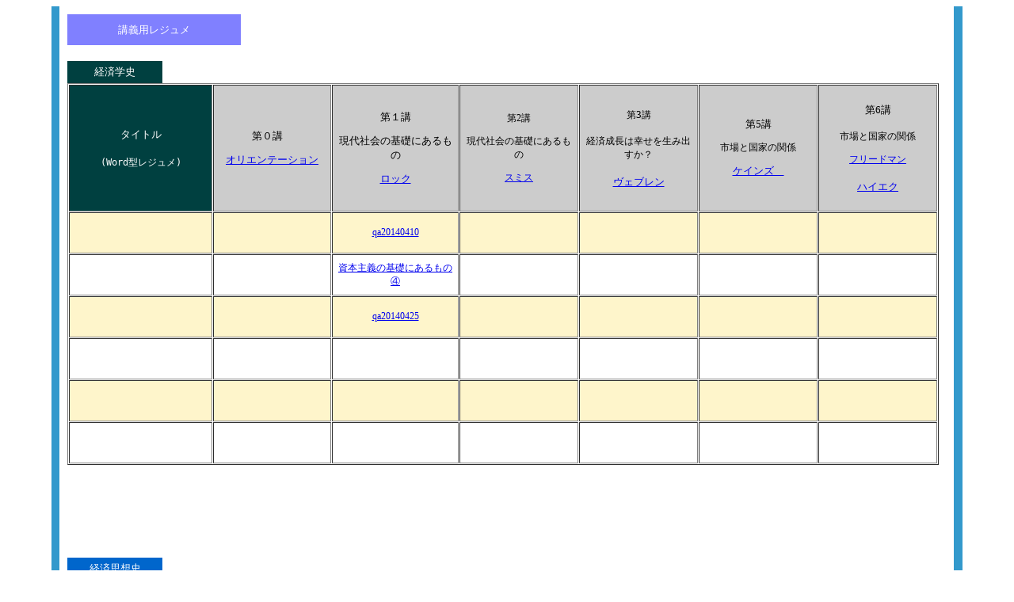

--- FILE ---
content_type: text/html
request_url: http://www.res.otaru-uc.ac.jp/~egashira/kougi_r.html
body_size: 9403
content:
<!DOCTYPE HTML PUBLIC "-//IBM//DTD HPB HTML//EN">

<HTML>
<!-- saved from url=(0048)http://www.otaru-uc.ac.jp/~egashira/kougi_r.html -->
<HEAD>
<META name="GENERATOR" content="IBM HomePage Builder V3.0.5  for Windows">
<TITLE>�]���u�`���W����</TITLE>
<STYLE type=text/css>
.style1 {
	FONT-SIZE: 12px; COLOR: #ffffff; FONT-FAMILY: "�l�r �o�S�V�b�N", Osaka, "�q���M�m�p�S Pro W3"
}
.style2 {
	FONT-SIZE: 12px; FONT-FAMILY: "�l�r �o�S�V�b�N", Osaka, "�q���M�m�p�S Pro W3"
}
.style3 {
	COLOR: #ffffff; FONT-FAMILY: "�l�r �o�S�V�b�N", Osaka, "�q���M�m�p�S Pro W3"
}
.FONT1 {
	font-family: �q���M�m�p�S Pro W3, Hiragino Kaku Gothic Pro, ���C���I, Meiryo, Osaka, �l�r �o�S�V�b�N, MS PGothic, sans-serif;
}
.FONT2 {
	font-family: "�l�r �o����", "MS PMincho", "�q���M�m���� Pro W3", "Hiragino Mincho Pro", serif;
	font-size: 12px;
}
.FONT3 {
	font-family: "�l�r �S�V�b�N", "MS Gothic", "Osaka�|����", Osaka-mono, monospace;
	font-size: 12px;
}
.style4 {font-family: "�l�r �o�S�V�b�N", Osaka, "�q���M�m�p�S Pro W3"}
</STYLE>
</HEAD>

<BODY bgcolor="#ffffff">
<DIV align="center">
  <TABLE width="1150" border="0" cellspacing="0" cellpadding="0">
<TBODY>
  <TR>
    <TD width="10" bgcolor="#3399cc">&nbsp;</TD>
    <TD width="887">
    <TABLE width="982" cellspacing="0" cellpadding="10">
<TBODY>
      <TR>
        <TD align="left" width="960">
        <DIV align="left">
        <TABLE cellspacing="0" cellpadding="10">
          <TR>
            <TD align="center" width="199" bgcolor="#8080ff"><FONT size="-1" color="#ffffff">�u�`�p���W����</FONT></TD></TR>
        </TABLE>

        </DIV>
</TD></TR>
      <TR>
        <TD>
        <DIV align="left">
        <TABLE width="120" border="0" cellspacing="0" cellpadding="5">
<TBODY>
          <TR>
            <TD bgcolor="#004040">
            <DIV align="center" class="style1">

            <DIV align="center">
<FONT size="-1" color="#ffffff">�o�ϊw�j</FONT>
            </DIV>
            </DIV>
</TD></TR></TBODY>
        </TABLE>

        </DIV>
        <TABLE width="1100" border="1" cellspacing="1" cellpadding="5">
<TBODY>
          <TR>
            <TD width="160" bgcolor="#004040">
              <DIV align="center" class="style3">
                <p><FONT size="-1" color="#ffffff">�^�C�g��</FONT></p>
                <p> <span class="FONT3">(Word�^���W����)</span></p>
                </DIV></TD>
            <TD width="130" bgcolor="#cccccc">
              <DIV align="center" class="style2">
                <DIV align="left">
                  <p align="center"><FONT size="-1">��O�u�@</FONT></p>
                  <p align="center"><FONT size="-1"><A href="lecture/gakushi2013/0�I���G���e�[�V����.pdf">�I���G���e�[�V����</A></FONT></p>
                  </DIV>
                </DIV></TD>
            <TD width="130" bgcolor="#cccccc">
              <DIV align="center" class="style2">
                <div align="left">
                  <p align="center"><FONT size="-1"> ��P�u</FONT></p>
                  <p align="center"><font size="-1">����Љ�̊�b�ɂ������</font></p>
                  <p align="center"><font size="-1"><a href="lecture/gakushi2014/Locke_doc.pdf">���b�N</a></font>              </p>
                  </div>
                </DIV></TD>
            <TD width="130" bgcolor="#cccccc"><p align="center" class="FONT2">��2�u</p>
              <p align="center" class="FONT2"><font size="-1" class="style2">����Љ�̊�b�ɂ������</font></p>
              <p align="center" class="style2"><a href="lecture/gakushi2014/Smith_doc.pdf">�X�~�X</a></p></TD>
            <TD width="130" bgcolor="#cccccc"><p align="center"><FONT size="-1"><span class="style2">��</span><span class="style4">3</span><span class="style2">�u</span></FONT></p>
              <p align="center" class="style2">�o�ϐ����͍K���𐶂ݏo�����H              </p>
              <p align="center"><FONT size="-1"><a href="lecture/gakushi2014/Veblen_doc.pdf"><span class="style4">���F�u����</span></a></FONT></p></TD>
            <TD width="130" bgcolor="#cccccc">
              <DIV align="center" class="style2">
                <p><FONT size="-1">��5�u</FONT></p>
                <p>�s��ƍ��Ƃ̊֌W                </p>
                <p><FONT size="-1"><a href="lecture/gakushi2014/Keynes_doc.pdf">�P�C���Y�@</a></FONT>            </p>
              </DIV></TD>
            <TD width="130" bgcolor="#cccccc"><p align="center"><FONT size="-1">��6�u </FONT></p>
              <p align="center" class="style2">�s��ƍ��Ƃ̊֌W              </p>
              <p align="center" class="style2"><a href="lecture/gakushi2014/5Milton Friedman.pdf">�t���[�h�}��</a></p>
              <p align="center"><FONT size="-1"><a href="lecture/gakushi2014/Friedrich Hayek_doc.pdf">�n�C�G�N</a></FONT></p></TD>
          </TR>
          <TR bgcolor="#fef5cb">
            <TD align="left" height="40"><div align="center" class="style2"></div></TD>
            <TD align="center"><div align="center" class="style2"><a href="lecture/gakushi2012/qa20120412.pdf"></a></div></TD>
            <TD><div align="center" class="style2"><a href="lecture/gakushi2014/qa20140410.pdf">qa20140410</a></div></TD>
            <TD align="center">&nbsp;</TD>
            <TD align="center"><p align="center" class="FONT2">&nbsp;</p></TD>
            <TD align="center" class="FONT2"><div align="center"></div></TD>
            <TD></TD>
          </TR>
          <TR>
            <TD height="40"><div align="center"></div></TD>
            <TD align="center"><div align="center" class="FONT2"><a href="lecture/gakushi2012/qa20120416.pdf"></a></div></TD>
            <TD align="center"><div align="center" class="style2"><a href="lecture/gakushi2014/���{��`�̊�b�ɂ�����̇C.pdf">���{��`�̊�b�ɂ�����̇C</a></div></TD>
            <TD><div align="center" class="FONT2"></div></TD>
            <TD><div align="center" class="FONT2"></div>              </TD>
            <TD align="center"><div align="center" class="FONT2"></div></TD>
            <TD>&nbsp;</TD>
            </TR>
          <TR bgcolor="#fef5cb">
            <TD height="40" align="left" bgcolor="#fef5cb" class="FONT3"><div align="center"></div></TD>
            <TD align="center">&nbsp;</TD>
            <TD align="center"><div align="center" class="FONT2">
              <blockquote>
                <p><a href="lecture/gakushi2014/qa20140425.pdf">qa20140425</a></p>
              </blockquote>
            </div></TD>
            <TD><div align="center" class="FONT2"></div></TD>
            <TD>            <div align="center" class="FONT2"></div></TD>
            <TD align="center"><div align="center" class="FONT2">
              <p>&nbsp;</p>
            </div></TD>
            <TD>&nbsp;</TD>
            </TR>
          
          <TR>
            <TD height="40" bgcolor="#FFFFFF">
              <div align="left"><FONT size="-1"><SPAN class="style2"><a href="lecture/gakushi2011/4Keynes_doc.pdf"></a></SPAN></FONT> </div></TD>
            <TD align="center" bgcolor="#FFFFFF"><div align="center"><FONT size="-1"><a href="lecture/gakushi2011/4Keynes.pdf"></a></FONT></div></TD>
            <TD bgcolor="#FFFFFF">&nbsp;</TD>
            <TD bgcolor="#FFFFFF" class="FONT3"><div align="center"></div></TD>
            <TD bgcolor="#FFFFFF" class="FONT3"><div align="center" class="FONT2"></div></TD>
            <TD bgcolor="#FFFFFF" class="FONT3"><div align="center" class="FONT2"></div></TD>
            <TD bgcolor="#FFFFFF"><div align="center"></div></TD>
            </TR>
          <TR bgcolor="#fef5cb">
            <TD height="40" bgcolor="#FEF5CB">
            <DIV align="left"><FONT size="-1"><a href="lecture/gakushi2011/5Milton Friedman.pdf"></a></FONT>            </DIV></TD>
            <TD bgcolor="#FEF5CB"><div align="center" class="FONT2"><a href="lecture/gakushi2011/5Friedman.pdf"></a></div></TD>
            <TD bgcolor="#FEF5CB"><div align="center" class="FONT2"></div></TD>
            <TD bgcolor="#FEF5CB">&nbsp;</TD>
            <TD bgcolor="#FEF5CB"><div align="center" class="FONT2"></div></TD>
            <TD bgcolor="#FEF5CB" class="FONT2"><div align="center"></div></TD>
            <TD bgcolor="#FEF5CB">&nbsp;</TD>
            </TR>
          <TR>
            <TD height="40" bgcolor="#FFFFFF">
            <DIV align="left"><FONT size="-1"><a href="lecture/gakushi2011/Hayek_doc.pdf"></a></FONT>            </DIV></TD>
            <TD bgcolor="#FFFFFF" class="FONT3"><div align="center"><a href="lecture/gakushi2011/6Hayek.pdf"></a></div></TD>
            <TD bgcolor="#FFFFFF" class="FONT2"><div align="center"></div></TD>
            <TD bgcolor="#FFFFFF">&nbsp;</TD>
            <TD bgcolor="#FFFFFF"><div align="center" class="FONT2"></div></TD>
            <TD bgcolor="#FFFFFF">&nbsp;</TD>
            <TD bgcolor="#FFFFFF">&nbsp;</TD>
            </TR></TBODY>
        </TABLE>

</TD></TR>
      <TR>
        <TD height="223">
        <DIV align="left">
        <TABLE width="120" border="0" cellspacing="0" cellpadding="5">
<TBODY>
          <TR>
            <TD bgcolor="#0066cc">
            <DIV align="center" class="style1">
<FONT size="-1" color="#ffffff">�o�ώv�z�j</FONT>
            </DIV>
</TD></TR></TBODY>
        </TABLE>

        </DIV></TD></TR></TBODY>
    </TABLE>

</TD>
    <TD width="10" bgcolor="#3399cc">&nbsp;</TD></TR></TBODY>
</TABLE>

</DIV>
<P align="center">&nbsp;

</P>
<P align="center">&nbsp;

</P>
<P>&nbsp;

</P>
</BODY>
</HTML>
